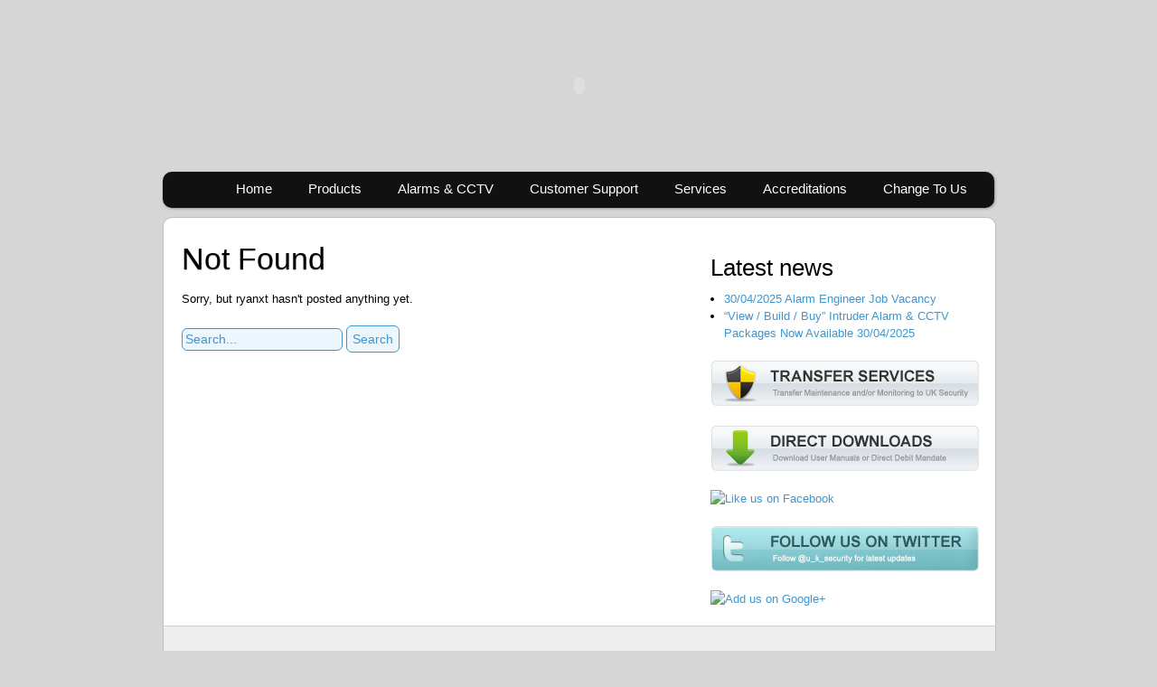

--- FILE ---
content_type: text/html; charset=UTF-8
request_url: http://www.uksecurityltd.com/author/ryanxt/
body_size: 9049
content:
<!DOCTYPE html PUBLIC "-//W3C//DTD XHTML 1.0 Transitional//EN" "http://www.w3.org/TR/xhtml1/DTD/xhtml1-transitional.dtd">
<html xmlns="http://www.w3.org/1999/xhtml" lang="en-US">
<head profile="http://purl.org/uF/hAtom/0.1/ http://purl.org/uF/2008/03/">

    <title>ryanxt, Author at UK Security Ltd</title>

	<!-- Meta Tags -->
	<meta http-equiv="Content-Type" content="text/html; charset=UTF-8" />
	<meta http-equiv="X-UA-Compatible" content="IE=100" />
	
	<!-- Favicon: Browser + iPhone Webclip -->
	<link rel="shortcut icon" href="http://www.uksecurityltd.com/wp-content/themes/dunning-white/library/media/images/favicon.png" />
	<link rel="apple-touch-icon" href="http://www.uksecurityltd.com/wp-content/themes/dunning-white/library/media/images/iphone.png" />

	<!-- Stylesheets -->
	<link rel="stylesheet" href="http://www.uksecurityltd.com/wp-content/themes/dunning-white/style.css" type="text/css" media="screen, projection" />
	<!--[if IE]>
	<link rel="stylesheet" href="http://www.uksecurityltd.com/wp-content/themes/dunning-white/library/media/css/ie.css" type="text/css" media="screen, projection" />
	<![endif]-->
	<link rel="stylesheet" href="http://www.uksecurityltd.com/wp-content/themes/dunning-white/library/media/css/print.css" type="text/css" media="print" />

  <!--[if lte IE 7]>
	<link rel="stylesheet" href="http://www.uksecurityltd.com/wp-content/themes/dunning-white/library/media/css/ie6.css" type="text/css" media="screen, projection" />
    <script type="text/javascript" src="http://www.uksecurityltd.com/wp-content/themes/dunning-white/library/media/js/pngfix.js"></script>
	<script type="text/javascript"> DD_belatedPNG.fix('#logo a, .nivo-directionNav a, img.social-icon, img.transparent');</script>
  <![endif]-->

  	<!-- Links: RSS + Atom Syndication + Pingback etc. -->
	<link rel="alternate" type="application/rss+xml" title="UK Security Ltd RSS Feed" href="http://www.uksecurityltd.com/feed/" />
	<link rel="alternate" type="text/xml" title="RSS .92" href="http://www.uksecurityltd.com/feed/rss/" />
	<link rel="alternate" type="application/atom+xml" title="Atom 0.3" href="http://www.uksecurityltd.com/feed/atom/" />
	<link rel="pingback" href="http://www.uksecurityltd.com/xmlrpc.php" />

	<!-- Javascript -->
	<script src="http://ajax.googleapis.com/ajax/libs/jquery/1.4.2/jquery.min.js" type="text/javascript"></script>
	<script src="http://www.uksecurityltd.com/wp-content/themes/dunning-white/library/media/js/jcaption.min.js" type="text/javascript"></script>

	<!-- Start WOWSlider.com HEAD section -->
	<link rel="stylesheet" type="text/css" href="http://www.uksecurityltd.com/slider/engine1/style.css" />
	<script type="text/javascript" src="http://www.uksecurityltd.com/slider/engine1/jquery.js"></script>
	<!-- End WOWSlider.com HEAD section -->

	<!-- Theme Hook -->
    
	<meta name='robots' content='index, follow, max-image-preview:large, max-snippet:-1, max-video-preview:-1' />

	<!-- This site is optimized with the Yoast SEO plugin v24.1 - https://yoast.com/wordpress/plugins/seo/ -->
	<link rel="canonical" href="http://www.uksecurityltd.com/author/ryanxt/" />
	<script type="application/ld+json" class="yoast-schema-graph">{"@context":"https://schema.org","@graph":[{"@type":"ProfilePage","@id":"http://www.uksecurityltd.com/author/ryanxt/","url":"http://www.uksecurityltd.com/author/ryanxt/","name":"ryanxt, Author at UK Security Ltd","isPartOf":{"@id":"http://www.uksecurityltd.com/#website"},"inLanguage":"en-US","potentialAction":[{"@type":"ReadAction","target":["http://www.uksecurityltd.com/author/ryanxt/"]}]},{"@type":"WebSite","@id":"http://www.uksecurityltd.com/#website","url":"http://www.uksecurityltd.com/","name":"UK Security Ltd","description":"Suppliers and installers of Wireless Burglar Alarm Systems, Intruder Alarms, Home CCTV and more in Glasgow, Scotland.","potentialAction":[{"@type":"SearchAction","target":{"@type":"EntryPoint","urlTemplate":"http://www.uksecurityltd.com/?s={search_term_string}"},"query-input":{"@type":"PropertyValueSpecification","valueRequired":true,"valueName":"search_term_string"}}],"inLanguage":"en-US"},{"@type":"Person","@id":"http://www.uksecurityltd.com/#/schema/person/be06150c29dd5bf50bd684cbef3fdc73","name":"ryanxt","image":{"@type":"ImageObject","inLanguage":"en-US","@id":"http://www.uksecurityltd.com/#/schema/person/image/","url":"http://0.gravatar.com/avatar/3774c85c4567b356167a093b5cd76447?s=96&d=mm&r=g","contentUrl":"http://0.gravatar.com/avatar/3774c85c4567b356167a093b5cd76447?s=96&d=mm&r=g","caption":"ryanxt"},"mainEntityOfPage":{"@id":"http://www.uksecurityltd.com/author/ryanxt/"}}]}</script>
	<!-- / Yoast SEO plugin. -->


<link rel="alternate" type="application/rss+xml" title="UK Security Ltd &raquo; Posts by ryanxt Feed" href="http://www.uksecurityltd.com/author/ryanxt/feed/" />
<script type="text/javascript">
/* <![CDATA[ */
window._wpemojiSettings = {"baseUrl":"https:\/\/s.w.org\/images\/core\/emoji\/15.0.3\/72x72\/","ext":".png","svgUrl":"https:\/\/s.w.org\/images\/core\/emoji\/15.0.3\/svg\/","svgExt":".svg","source":{"concatemoji":"http:\/\/www.uksecurityltd.com\/wp-includes\/js\/wp-emoji-release.min.js?ver=6.5.7"}};
/*! This file is auto-generated */
!function(i,n){var o,s,e;function c(e){try{var t={supportTests:e,timestamp:(new Date).valueOf()};sessionStorage.setItem(o,JSON.stringify(t))}catch(e){}}function p(e,t,n){e.clearRect(0,0,e.canvas.width,e.canvas.height),e.fillText(t,0,0);var t=new Uint32Array(e.getImageData(0,0,e.canvas.width,e.canvas.height).data),r=(e.clearRect(0,0,e.canvas.width,e.canvas.height),e.fillText(n,0,0),new Uint32Array(e.getImageData(0,0,e.canvas.width,e.canvas.height).data));return t.every(function(e,t){return e===r[t]})}function u(e,t,n){switch(t){case"flag":return n(e,"\ud83c\udff3\ufe0f\u200d\u26a7\ufe0f","\ud83c\udff3\ufe0f\u200b\u26a7\ufe0f")?!1:!n(e,"\ud83c\uddfa\ud83c\uddf3","\ud83c\uddfa\u200b\ud83c\uddf3")&&!n(e,"\ud83c\udff4\udb40\udc67\udb40\udc62\udb40\udc65\udb40\udc6e\udb40\udc67\udb40\udc7f","\ud83c\udff4\u200b\udb40\udc67\u200b\udb40\udc62\u200b\udb40\udc65\u200b\udb40\udc6e\u200b\udb40\udc67\u200b\udb40\udc7f");case"emoji":return!n(e,"\ud83d\udc26\u200d\u2b1b","\ud83d\udc26\u200b\u2b1b")}return!1}function f(e,t,n){var r="undefined"!=typeof WorkerGlobalScope&&self instanceof WorkerGlobalScope?new OffscreenCanvas(300,150):i.createElement("canvas"),a=r.getContext("2d",{willReadFrequently:!0}),o=(a.textBaseline="top",a.font="600 32px Arial",{});return e.forEach(function(e){o[e]=t(a,e,n)}),o}function t(e){var t=i.createElement("script");t.src=e,t.defer=!0,i.head.appendChild(t)}"undefined"!=typeof Promise&&(o="wpEmojiSettingsSupports",s=["flag","emoji"],n.supports={everything:!0,everythingExceptFlag:!0},e=new Promise(function(e){i.addEventListener("DOMContentLoaded",e,{once:!0})}),new Promise(function(t){var n=function(){try{var e=JSON.parse(sessionStorage.getItem(o));if("object"==typeof e&&"number"==typeof e.timestamp&&(new Date).valueOf()<e.timestamp+604800&&"object"==typeof e.supportTests)return e.supportTests}catch(e){}return null}();if(!n){if("undefined"!=typeof Worker&&"undefined"!=typeof OffscreenCanvas&&"undefined"!=typeof URL&&URL.createObjectURL&&"undefined"!=typeof Blob)try{var e="postMessage("+f.toString()+"("+[JSON.stringify(s),u.toString(),p.toString()].join(",")+"));",r=new Blob([e],{type:"text/javascript"}),a=new Worker(URL.createObjectURL(r),{name:"wpTestEmojiSupports"});return void(a.onmessage=function(e){c(n=e.data),a.terminate(),t(n)})}catch(e){}c(n=f(s,u,p))}t(n)}).then(function(e){for(var t in e)n.supports[t]=e[t],n.supports.everything=n.supports.everything&&n.supports[t],"flag"!==t&&(n.supports.everythingExceptFlag=n.supports.everythingExceptFlag&&n.supports[t]);n.supports.everythingExceptFlag=n.supports.everythingExceptFlag&&!n.supports.flag,n.DOMReady=!1,n.readyCallback=function(){n.DOMReady=!0}}).then(function(){return e}).then(function(){var e;n.supports.everything||(n.readyCallback(),(e=n.source||{}).concatemoji?t(e.concatemoji):e.wpemoji&&e.twemoji&&(t(e.twemoji),t(e.wpemoji)))}))}((window,document),window._wpemojiSettings);
/* ]]> */
</script>
<style id='wp-emoji-styles-inline-css' type='text/css'>

	img.wp-smiley, img.emoji {
		display: inline !important;
		border: none !important;
		box-shadow: none !important;
		height: 1em !important;
		width: 1em !important;
		margin: 0 0.07em !important;
		vertical-align: -0.1em !important;
		background: none !important;
		padding: 0 !important;
	}
</style>
<link rel='stylesheet' id='wp-block-library-css' href='http://www.uksecurityltd.com/wp-includes/css/dist/block-library/style.min.css?ver=6.5.7' type='text/css' media='all' />
<style id='classic-theme-styles-inline-css' type='text/css'>
/*! This file is auto-generated */
.wp-block-button__link{color:#fff;background-color:#32373c;border-radius:9999px;box-shadow:none;text-decoration:none;padding:calc(.667em + 2px) calc(1.333em + 2px);font-size:1.125em}.wp-block-file__button{background:#32373c;color:#fff;text-decoration:none}
</style>
<style id='global-styles-inline-css' type='text/css'>
body{--wp--preset--color--black: #000000;--wp--preset--color--cyan-bluish-gray: #abb8c3;--wp--preset--color--white: #ffffff;--wp--preset--color--pale-pink: #f78da7;--wp--preset--color--vivid-red: #cf2e2e;--wp--preset--color--luminous-vivid-orange: #ff6900;--wp--preset--color--luminous-vivid-amber: #fcb900;--wp--preset--color--light-green-cyan: #7bdcb5;--wp--preset--color--vivid-green-cyan: #00d084;--wp--preset--color--pale-cyan-blue: #8ed1fc;--wp--preset--color--vivid-cyan-blue: #0693e3;--wp--preset--color--vivid-purple: #9b51e0;--wp--preset--gradient--vivid-cyan-blue-to-vivid-purple: linear-gradient(135deg,rgba(6,147,227,1) 0%,rgb(155,81,224) 100%);--wp--preset--gradient--light-green-cyan-to-vivid-green-cyan: linear-gradient(135deg,rgb(122,220,180) 0%,rgb(0,208,130) 100%);--wp--preset--gradient--luminous-vivid-amber-to-luminous-vivid-orange: linear-gradient(135deg,rgba(252,185,0,1) 0%,rgba(255,105,0,1) 100%);--wp--preset--gradient--luminous-vivid-orange-to-vivid-red: linear-gradient(135deg,rgba(255,105,0,1) 0%,rgb(207,46,46) 100%);--wp--preset--gradient--very-light-gray-to-cyan-bluish-gray: linear-gradient(135deg,rgb(238,238,238) 0%,rgb(169,184,195) 100%);--wp--preset--gradient--cool-to-warm-spectrum: linear-gradient(135deg,rgb(74,234,220) 0%,rgb(151,120,209) 20%,rgb(207,42,186) 40%,rgb(238,44,130) 60%,rgb(251,105,98) 80%,rgb(254,248,76) 100%);--wp--preset--gradient--blush-light-purple: linear-gradient(135deg,rgb(255,206,236) 0%,rgb(152,150,240) 100%);--wp--preset--gradient--blush-bordeaux: linear-gradient(135deg,rgb(254,205,165) 0%,rgb(254,45,45) 50%,rgb(107,0,62) 100%);--wp--preset--gradient--luminous-dusk: linear-gradient(135deg,rgb(255,203,112) 0%,rgb(199,81,192) 50%,rgb(65,88,208) 100%);--wp--preset--gradient--pale-ocean: linear-gradient(135deg,rgb(255,245,203) 0%,rgb(182,227,212) 50%,rgb(51,167,181) 100%);--wp--preset--gradient--electric-grass: linear-gradient(135deg,rgb(202,248,128) 0%,rgb(113,206,126) 100%);--wp--preset--gradient--midnight: linear-gradient(135deg,rgb(2,3,129) 0%,rgb(40,116,252) 100%);--wp--preset--font-size--small: 13px;--wp--preset--font-size--medium: 20px;--wp--preset--font-size--large: 36px;--wp--preset--font-size--x-large: 42px;--wp--preset--spacing--20: 0.44rem;--wp--preset--spacing--30: 0.67rem;--wp--preset--spacing--40: 1rem;--wp--preset--spacing--50: 1.5rem;--wp--preset--spacing--60: 2.25rem;--wp--preset--spacing--70: 3.38rem;--wp--preset--spacing--80: 5.06rem;--wp--preset--shadow--natural: 6px 6px 9px rgba(0, 0, 0, 0.2);--wp--preset--shadow--deep: 12px 12px 50px rgba(0, 0, 0, 0.4);--wp--preset--shadow--sharp: 6px 6px 0px rgba(0, 0, 0, 0.2);--wp--preset--shadow--outlined: 6px 6px 0px -3px rgba(255, 255, 255, 1), 6px 6px rgba(0, 0, 0, 1);--wp--preset--shadow--crisp: 6px 6px 0px rgba(0, 0, 0, 1);}:where(.is-layout-flex){gap: 0.5em;}:where(.is-layout-grid){gap: 0.5em;}body .is-layout-flex{display: flex;}body .is-layout-flex{flex-wrap: wrap;align-items: center;}body .is-layout-flex > *{margin: 0;}body .is-layout-grid{display: grid;}body .is-layout-grid > *{margin: 0;}:where(.wp-block-columns.is-layout-flex){gap: 2em;}:where(.wp-block-columns.is-layout-grid){gap: 2em;}:where(.wp-block-post-template.is-layout-flex){gap: 1.25em;}:where(.wp-block-post-template.is-layout-grid){gap: 1.25em;}.has-black-color{color: var(--wp--preset--color--black) !important;}.has-cyan-bluish-gray-color{color: var(--wp--preset--color--cyan-bluish-gray) !important;}.has-white-color{color: var(--wp--preset--color--white) !important;}.has-pale-pink-color{color: var(--wp--preset--color--pale-pink) !important;}.has-vivid-red-color{color: var(--wp--preset--color--vivid-red) !important;}.has-luminous-vivid-orange-color{color: var(--wp--preset--color--luminous-vivid-orange) !important;}.has-luminous-vivid-amber-color{color: var(--wp--preset--color--luminous-vivid-amber) !important;}.has-light-green-cyan-color{color: var(--wp--preset--color--light-green-cyan) !important;}.has-vivid-green-cyan-color{color: var(--wp--preset--color--vivid-green-cyan) !important;}.has-pale-cyan-blue-color{color: var(--wp--preset--color--pale-cyan-blue) !important;}.has-vivid-cyan-blue-color{color: var(--wp--preset--color--vivid-cyan-blue) !important;}.has-vivid-purple-color{color: var(--wp--preset--color--vivid-purple) !important;}.has-black-background-color{background-color: var(--wp--preset--color--black) !important;}.has-cyan-bluish-gray-background-color{background-color: var(--wp--preset--color--cyan-bluish-gray) !important;}.has-white-background-color{background-color: var(--wp--preset--color--white) !important;}.has-pale-pink-background-color{background-color: var(--wp--preset--color--pale-pink) !important;}.has-vivid-red-background-color{background-color: var(--wp--preset--color--vivid-red) !important;}.has-luminous-vivid-orange-background-color{background-color: var(--wp--preset--color--luminous-vivid-orange) !important;}.has-luminous-vivid-amber-background-color{background-color: var(--wp--preset--color--luminous-vivid-amber) !important;}.has-light-green-cyan-background-color{background-color: var(--wp--preset--color--light-green-cyan) !important;}.has-vivid-green-cyan-background-color{background-color: var(--wp--preset--color--vivid-green-cyan) !important;}.has-pale-cyan-blue-background-color{background-color: var(--wp--preset--color--pale-cyan-blue) !important;}.has-vivid-cyan-blue-background-color{background-color: var(--wp--preset--color--vivid-cyan-blue) !important;}.has-vivid-purple-background-color{background-color: var(--wp--preset--color--vivid-purple) !important;}.has-black-border-color{border-color: var(--wp--preset--color--black) !important;}.has-cyan-bluish-gray-border-color{border-color: var(--wp--preset--color--cyan-bluish-gray) !important;}.has-white-border-color{border-color: var(--wp--preset--color--white) !important;}.has-pale-pink-border-color{border-color: var(--wp--preset--color--pale-pink) !important;}.has-vivid-red-border-color{border-color: var(--wp--preset--color--vivid-red) !important;}.has-luminous-vivid-orange-border-color{border-color: var(--wp--preset--color--luminous-vivid-orange) !important;}.has-luminous-vivid-amber-border-color{border-color: var(--wp--preset--color--luminous-vivid-amber) !important;}.has-light-green-cyan-border-color{border-color: var(--wp--preset--color--light-green-cyan) !important;}.has-vivid-green-cyan-border-color{border-color: var(--wp--preset--color--vivid-green-cyan) !important;}.has-pale-cyan-blue-border-color{border-color: var(--wp--preset--color--pale-cyan-blue) !important;}.has-vivid-cyan-blue-border-color{border-color: var(--wp--preset--color--vivid-cyan-blue) !important;}.has-vivid-purple-border-color{border-color: var(--wp--preset--color--vivid-purple) !important;}.has-vivid-cyan-blue-to-vivid-purple-gradient-background{background: var(--wp--preset--gradient--vivid-cyan-blue-to-vivid-purple) !important;}.has-light-green-cyan-to-vivid-green-cyan-gradient-background{background: var(--wp--preset--gradient--light-green-cyan-to-vivid-green-cyan) !important;}.has-luminous-vivid-amber-to-luminous-vivid-orange-gradient-background{background: var(--wp--preset--gradient--luminous-vivid-amber-to-luminous-vivid-orange) !important;}.has-luminous-vivid-orange-to-vivid-red-gradient-background{background: var(--wp--preset--gradient--luminous-vivid-orange-to-vivid-red) !important;}.has-very-light-gray-to-cyan-bluish-gray-gradient-background{background: var(--wp--preset--gradient--very-light-gray-to-cyan-bluish-gray) !important;}.has-cool-to-warm-spectrum-gradient-background{background: var(--wp--preset--gradient--cool-to-warm-spectrum) !important;}.has-blush-light-purple-gradient-background{background: var(--wp--preset--gradient--blush-light-purple) !important;}.has-blush-bordeaux-gradient-background{background: var(--wp--preset--gradient--blush-bordeaux) !important;}.has-luminous-dusk-gradient-background{background: var(--wp--preset--gradient--luminous-dusk) !important;}.has-pale-ocean-gradient-background{background: var(--wp--preset--gradient--pale-ocean) !important;}.has-electric-grass-gradient-background{background: var(--wp--preset--gradient--electric-grass) !important;}.has-midnight-gradient-background{background: var(--wp--preset--gradient--midnight) !important;}.has-small-font-size{font-size: var(--wp--preset--font-size--small) !important;}.has-medium-font-size{font-size: var(--wp--preset--font-size--medium) !important;}.has-large-font-size{font-size: var(--wp--preset--font-size--large) !important;}.has-x-large-font-size{font-size: var(--wp--preset--font-size--x-large) !important;}
.wp-block-navigation a:where(:not(.wp-element-button)){color: inherit;}
:where(.wp-block-post-template.is-layout-flex){gap: 1.25em;}:where(.wp-block-post-template.is-layout-grid){gap: 1.25em;}
:where(.wp-block-columns.is-layout-flex){gap: 2em;}:where(.wp-block-columns.is-layout-grid){gap: 2em;}
.wp-block-pullquote{font-size: 1.5em;line-height: 1.6;}
</style>
<script type="text/javascript" src="http://www.uksecurityltd.com/wp-includes/js/jquery/jquery.min.js?ver=3.7.1" id="jquery-core-js"></script>
<script type="text/javascript" src="http://www.uksecurityltd.com/wp-includes/js/jquery/jquery-migrate.min.js?ver=3.4.1" id="jquery-migrate-js"></script>
<link rel="https://api.w.org/" href="http://www.uksecurityltd.com/wp-json/" /><link rel="alternate" type="application/json" href="http://www.uksecurityltd.com/wp-json/wp/v2/users/7" /><link rel="EditURI" type="application/rsd+xml" title="RSD" href="http://www.uksecurityltd.com/xmlrpc.php?rsd" />

<script>
  (function(i,s,o,g,r,a,m){i['GoogleAnalyticsObject']=r;i[r]=i[r]||function(){
  (i[r].q=i[r].q||[]).push(arguments)},i[r].l=1*new Date();a=s.createElement(o),
  m=s.getElementsByTagName(o)[0];a.async=1;a.src=g;m.parentNode.insertBefore(a,m)
  })(window,document,'script','//www.google-analytics.com/analytics.js','ga');

  ga('create', 'UA-7028881-36', 'auto');
  ga('send', 'pageview');

</script>	

<script type="text/javascript">
$(document).ready(function(){
	$('img.case-study-image').jcaption({
		copyStyle: true,
		animate: true,
		show: {height: "show"},
		hide: {height: "hide"}
	});
	$('img.attachment-thumbnail').jcaption({
		copyStyle: true,
		animate: true,
		show: {height: "show"},
		hide: {height: "hide"}
	});
});
</script>

<!--END head-->
</head>

<!--BEGIN body-->
<body class="archive y2026 m01 d19 h07 author author-ryanxt mac chrome ch131">
	
	<!--BEGIN .container-->
	<div class="container">

		<div id="logo"><a href="http://www.uksecurityltd.com">UK Security Ltd</a></div>

<div id="flashbanner">

	<object classid="clsid:d27cdb6e-ae6d-11cf-96b8-444553540000" codebase="http://download.macromedia.com/pub/shockwave/cabs/flash/swflash.cab#version=8,0,0,0" width="922" height="170" id="animatedBanner" align="middle">
	<param name="allowScriptAccess" value="sameDomain" />
	<param name="allowFullScreen" value="false" />
	<param name="movie" value="http://www.uksecurityltd.com/wp-content/themes/dunning-white/library/media/animatedBanner.swf" /><param name="quality" value="high" /><param name="bgcolor" value="#d6d6d6" />	<embed src="http://www.uksecurityltd.com/wp-content/themes/dunning-white/library/media/animatedBanner.swf" quality="high" bgcolor="#d6d6d6" width="922" height="170" name="animatedBanner" align="middle" allowScriptAccess="sameDomain" allowFullScreen="false" type="application/x-shockwave-flash" pluginspage="http://www.adobe.com/go/getflashplayer" />
	</object>

</div>


		<!--BEGIN .header-->
		<div class="header">
                <div class="menu"><ul id="menu-main-navigation" class="nav"><li id="menu-item-13" class="menu-item menu-item-type-custom menu-item-object-custom menu-item-13"><a href="/">Home</a></li>
<li id="menu-item-16" class="menu-item menu-item-type-post_type menu-item-object-page menu-item-has-children menu-item-16"><a href="http://www.uksecurityltd.com/products/">Products</a>
<ul class="sub-menu">
	<li id="menu-item-1040" class="menu-item menu-item-type-post_type menu-item-object-page menu-item-1040"><a href="http://www.uksecurityltd.com/products/">Products</a></li>
	<li id="menu-item-142" class="menu-item menu-item-type-post_type menu-item-object-page menu-item-142"><a href="http://www.uksecurityltd.com/products/intruder-alarms/">Intruder Alarms</a></li>
	<li id="menu-item-140" class="menu-item menu-item-type-post_type menu-item-object-page menu-item-140"><a href="http://www.uksecurityltd.com/products/fire-detection/">Fire Detection</a></li>
	<li id="menu-item-141" class="menu-item menu-item-type-post_type menu-item-object-page menu-item-141"><a href="http://www.uksecurityltd.com/products/cctv-systems/">CCTV Systems</a></li>
	<li id="menu-item-139" class="menu-item menu-item-type-post_type menu-item-object-page menu-item-139"><a href="http://www.uksecurityltd.com/products/access-control-systems/">Access Control</a></li>
</ul>
</li>
<li id="menu-item-15" class="menu-item menu-item-type-post_type menu-item-object-page menu-item-has-children menu-item-15"><a href="http://www.uksecurityltd.com/packages/">Alarms &#038; CCTV</a>
<ul class="sub-menu">
	<li id="menu-item-2838" class="menu-item menu-item-type-post_type menu-item-object-page menu-item-2838"><a href="http://www.uksecurityltd.com/orisec-system/">Smart Phone App Wireless Alarm</a></li>
	<li id="menu-item-2271" class="menu-item menu-item-type-post_type menu-item-object-page menu-item-2271"><a href="http://www.uksecurityltd.com/police-response-alarm/">Police Response Alarm</a></li>
	<li id="menu-item-738" class="menu-item menu-item-type-post_type menu-item-object-page menu-item-738"><a href="http://www.uksecurityltd.com/alarm-upgrades-extras/">Alarm Upgrades / Extras</a></li>
	<li id="menu-item-2010" class="menu-item menu-item-type-post_type menu-item-object-page menu-item-2010"><a href="http://www.uksecurityltd.com/cctv-packages-2/">Full HD 1080 CCTV Prices</a></li>
</ul>
</li>
<li id="menu-item-14" class="menu-item menu-item-type-post_type menu-item-object-page menu-item-has-children menu-item-14"><a href="http://www.uksecurityltd.com/contact/">Customer Support</a>
<ul class="sub-menu">
	<li id="menu-item-173" class="menu-item menu-item-type-post_type menu-item-object-page menu-item-173"><a href="http://www.uksecurityltd.com/book-your-maintenance-service-visit/">Book your Maintenance</a></li>
	<li id="menu-item-1174" class="menu-item menu-item-type-post_type menu-item-object-page menu-item-1174"><a href="http://www.uksecurityltd.com/bill-payment/">Pay your Bill</a></li>
	<li id="menu-item-174" class="menu-item menu-item-type-post_type menu-item-object-page menu-item-174"><a href="http://www.uksecurityltd.com/monitored-alarm-change/">Monitoring Details Change</a></li>
	<li id="menu-item-172" class="menu-item menu-item-type-post_type menu-item-object-page menu-item-172"><a href="http://www.uksecurityltd.com/guideguidance/">Help/Guidance</a></li>
	<li id="menu-item-177" class="menu-item menu-item-type-post_type menu-item-object-page menu-item-177"><a href="http://www.uksecurityltd.com/downloads/">Downloads</a></li>
	<li id="menu-item-1043" class="menu-item menu-item-type-post_type menu-item-object-page menu-item-1043"><a href="http://www.uksecurityltd.com/contact/">Customer Support</a></li>
	<li id="menu-item-940" class="menu-item menu-item-type-post_type menu-item-object-page menu-item-940"><a href="http://www.uksecurityltd.com/contact-us/">Contact Us</a></li>
</ul>
</li>
<li id="menu-item-17" class="menu-item menu-item-type-post_type menu-item-object-page menu-item-has-children menu-item-17"><a href="http://www.uksecurityltd.com/services/">Services</a>
<ul class="sub-menu">
	<li id="menu-item-1042" class="menu-item menu-item-type-post_type menu-item-object-page menu-item-1042"><a href="http://www.uksecurityltd.com/services/">Services</a></li>
	<li id="menu-item-453" class="menu-item menu-item-type-post_type menu-item-object-page menu-item-453"><a href="http://www.uksecurityltd.com/mantenance-cover/">Repairs/Maintenance Cover</a></li>
	<li id="menu-item-441" class="menu-item menu-item-type-post_type menu-item-object-page menu-item-441"><a href="http://www.uksecurityltd.com/24hr-nacoss-monitoring/">NSI Monitoring Station</a></li>
	<li id="menu-item-450" class="menu-item menu-item-type-post_type menu-item-object-page menu-item-450"><a href="http://www.uksecurityltd.com/dualcomredcare/">Dualcom/Redcare</a></li>
	<li id="menu-item-442" class="menu-item menu-item-type-post_type menu-item-object-page menu-item-442"><a href="http://www.uksecurityltd.com/police-response/">Police Response</a></li>
	<li id="menu-item-443" class="menu-item menu-item-type-post_type menu-item-object-page menu-item-443"><a href="http://www.uksecurityltd.com/fire-brigade-response/">Fire Brigade Response</a></li>
</ul>
</li>
<li id="menu-item-33" class="menu-item menu-item-type-post_type menu-item-object-page menu-item-has-children menu-item-33"><a href="http://www.uksecurityltd.com/accreditations/">Accreditations</a>
<ul class="sub-menu">
	<li id="menu-item-1074" class="menu-item menu-item-type-post_type menu-item-object-page menu-item-1074"><a href="http://www.uksecurityltd.com/accreditations/">Accreditations</a></li>
	<li id="menu-item-34" class="menu-item menu-item-type-post_type menu-item-object-page menu-item-34"><a href="http://www.uksecurityltd.com/accreditations/testimonials/">Testimonials</a></li>
</ul>
</li>
<li id="menu-item-176" class="menu-item menu-item-type-post_type menu-item-object-page menu-item-176"><a href="http://www.uksecurityltd.com/transfer-of-services/">Change To Us</a></li>
</ul></div>
        <div class="clear"></div>

		<!--END .header-->
		</div>
		        
		<!--BEGIN #content-->
		<div id="content">
					<!--BEGIN #primary .hfeed-->
			<div id="primary" class="hfeed">
            
				<!--BEGIN #post-0-->
				<div id="post-0" class=" p  first- author-ryanxt untagged y1970 m01 d01 h01 alt">
					<h2 class="entry-title">Not Found</h2>

					<!--BEGIN .entry-content-->
					<div class="entry-content">
						<p>Sorry, but ryanxt hasn't posted anything yet.</p>
						<!--BEGIN #searchform-->
<form class="searchform" method="get" action="http://www.uksecurityltd.com">
	<input class="search" name="s" type="text" value="Search..." tabindex="1" />
    <button class="search-btn" type="submit" tabindex="2">Search</button>
<!--END #searchform-->
</form>					<!--END .entry-content-->
					</div>
				<!--END #post-0-->
				</div>

						<!--END #primary .hfeed-->
			</div>

        <!--BEGIN #secondary .aside-->
        <div id="secondary" class="aside">
			
		<div id="recent-posts-3" class="widget widget_recent_entries">
		<h3 class="widget-title">Latest news</h3>
		<ul>
											<li>
					<a href="http://www.uksecurityltd.com/311013-alarm-engineer-job-vacancy/">30/04/2025 Alarm Engineer Job Vacancy</a>
									</li>
											<li>
					<a href="http://www.uksecurityltd.com/new-website-view-build-buy-intruder-alarm-cctv-packages-now-available-06022012/">&#8220;View / Build / Buy&#8221; Intruder Alarm &#038; CCTV Packages Now Available 30/04/2025</a>
									</li>
					</ul>

		</div><div id="text-3" class="widget widget_text">			<div class="textwidget"><a href="http://www.uksecurityltd.com/transfer-of-services/"><img src="/wp-content/uploads/2011/05/transfer-services.png" alt="Free Transfer services" title="Free Transfer" /></a></div>
		</div><div id="text-4" class="widget widget_text">			<div class="textwidget"><a href="/downloads/"><img src="/wp-content/uploads/2011/05/downloads.png" alt="Direct downloads" title="Direct downloads" /></a></div>
		</div><div id="text-9" class="widget widget_text">			<div class="textwidget"><a href="https://www.facebook.com/pages/UK-Security-Systems-Ltd/161299240601981"><img src="/wp-content/uploads/2011/05/facebook-button.png" alt="Like us on Facebook" title="Like us on Facebook"  /></a></div>
		</div><div id="text-10" class="widget widget_text">			<div class="textwidget"><a href="http://twitter.com/u_k_security"><img src="/wp-content/uploads/2011/05/twitter-button.png" alt="Follow us on Twitter" title="Follow us on Twitter" /></a></div>
		</div><div id="text-11" class="widget widget_text">			<div class="textwidget"><a href="https://plus.google.com/u/0/b/104454149237121118538/104454149237121118538/posts"><img src="/wp-content/uploads/2011/05/google+.png" alt="Add us on Google+" title="Add us on Google+"  /></a></div>
		</div>		<!--END #secondary .aside-->
		</div>		<!--END #content-->
		</div>
			

		<div id="footer-widgets">
			<div class="footer-sidebar">			<div class="textwidget"><a href="/downloads/"><img src="/wp-content/uploads/2011/05/footer-downloads.jpg" alt="Direct downloads" title="Direct downloads" /></a></div>
		</div>			<div class="footer-sidebar">			<div class="textwidget"><a href="/transfer-of-services/"><img src="/wp-content/uploads/2011/05/footer-transfer.jpg" alt="Transfer of services" title="Transfer of services" /></a></div>
		</div>			<div class="footer-sidebar">			<div class="textwidget"><a href="/careers/"><img src="/wp-content/uploads/2011/05/footer-careers.jpg" alt="Careers" title="Careers" /></a></div>
		</div>	
			<div class="clear"></div>
		</div>

		<div class="clear"></div>	

		<!--BEGIN .footer-->
		<div class="footer">

			<div class="footer-text">
			<ul id="footer-nav">
			<div class="menu-main-navigation-container"><ul id="menu-main-navigation-1" class=""><li class="menu-item menu-item-type-custom menu-item-object-custom menu-item-13"><a href="/">Home</a></li>
<li class="menu-item menu-item-type-post_type menu-item-object-page menu-item-16"><a href="http://www.uksecurityltd.com/products/">Products</a></li>
<li class="menu-item menu-item-type-post_type menu-item-object-page menu-item-15"><a href="http://www.uksecurityltd.com/packages/">Alarms &#038; CCTV</a></li>
<li class="menu-item menu-item-type-post_type menu-item-object-page menu-item-14"><a href="http://www.uksecurityltd.com/contact/">Customer Support</a></li>
<li class="menu-item menu-item-type-post_type menu-item-object-page menu-item-17"><a href="http://www.uksecurityltd.com/services/">Services</a></li>
<li class="menu-item menu-item-type-post_type menu-item-object-page menu-item-33"><a href="http://www.uksecurityltd.com/accreditations/">Accreditations</a></li>
<li class="menu-item menu-item-type-post_type menu-item-object-page menu-item-176"><a href="http://www.uksecurityltd.com/transfer-of-services/">Change To Us</a></li>
</ul></div>			</ul>

			<p id="copyright">&copy; <a href="http://www.uksecurityltd.com">UK Security Ltd</a><br />
			Head Ofice: 51 Gavinton Street, Glasgow, Scotland G44 3HT. Tel: 0141 633 2262 - 0131 224 0321 - 01786290060  
			</p>

			<h3>Wireless Burglar Alarm Systems, CCTV Systems, Glasgow, Edinburgh, Scotland.</h3>
			
			<!-- Theme Hook -->
						</div>
		<!--END .footer-->
		</div>
	<!--END .container-->
	</div> 

<script type="text/javascript">

  var _gaq = _gaq || [];
  _gaq.push(['_setAccount', 'UA-6377954-18']);
  _gaq.push(['_trackPageview']);

  (function() {
    var ga = document.createElement('script'); ga.type = 'text/javascript'; ga.async = true;
    ga.src = ('https:' == document.location.protocol ? 'https://ssl' : 'http://www') + '.google-analytics.com/ga.js';
    var s = document.getElementsByTagName('script')[0]; s.parentNode.insertBefore(ga, s);
  })();

</script>

<!-- Google Code for Remarketing Tag -->
<!--------------------------------------------------
Remarketing tags may not be associated with personally identifiable information or placed on pages related to sensitive categories. See more information and instructions on how to setup the tag on: http://google.com/ads/remarketingsetup
--------------------------------------------------->
<script type="text/javascript">
/* <![CDATA[ */
var google_conversion_id = 996314645;
var google_custom_params = window.google_tag_params;
var google_remarketing_only = true;
/* ]]> */
</script>
<script type="text/javascript" src="//www.googleadservices.com/pagead/conversion.js">
</script>
<noscript>
<div style="display:inline;">
<img height="1" width="1" style="border-style:none;" alt="" src="//googleads.g.doubleclick.net/pagead/viewthroughconversion/996314645/?value=0&amp;guid=ON&amp;script=0"/>
</div>
</noscript>


<!--END body-->
</body>
<!--END html(kthxbye)-->
</html>

--- FILE ---
content_type: text/css
request_url: https://www.uksecurityltd.com/wp-content/themes/dunning-white/style.css
body_size: -69
content:
/*
Theme Name:		Creating Sparks white
Theme URI: 		http://www.creatingsparks.com/
Version: 		0.1
Description: 	A theme for Dunning based on WP Framework.
Author: 		Dunning
Author URI:		http://www.creatingsparks.com
Tags:			one-column, two-columns, three-columns, fixed-width, sticky-post, threaded-comments, microformats

*/

/* Reset Browser Defaults */
@import url( 'library/media/css/reset.css' );

/* Apply base theme styles and colors */
@import url( 'library/media/css/base.css' );

/* Basic 2 Column Layout */
@import url( 'library/media/layouts/2col-r.css' );

/* Stylistic CSS Styles */
@import url( 'library/media/css/screen.css' );

.footer{background-image: url("http://www.uksecurityltd.com/wp-content/uploads/2022/10/footer-badges1.jpg") !important; }

/* These empty css selectors are temporarily here for compatiability with the WordPress theme repository checklist. */
.aligncenter {} .alignleft {} .alignright {} .wp-caption {} .wp-caption-text {}

--- FILE ---
content_type: text/css
request_url: https://www.uksecurityltd.com/wp-content/themes/dunning-white/library/media/css/base.css
body_size: 1858
content:
/**
 * Base - Sets vertical rhythm and basic overall typographic face-lift
 * 
 * @package WPFramework
 * @subpackage Media
 * @beta
 */

/* Document Body */
body, input, textarea { font: 13px/1.5 Georgia, "Times New Roman", Times, serif; }

/* Font Styles */
.serif { font-family: Georgia, "Times New Roman", Times, serif; }
.sans-serif { font-family: "lucida sans", Verdana, Arial, Helvetica, sans-serif; }

/* Vertical Rhythm  */
.entry-meta { margin-bottom: 10px; }
p, pre, ul, ol, dl, dd, blockquote, address, table, fieldset, form, .gallery-row, .comment-list ul, .comment-list ol { margin-bottom: 20px; }
.hentry, .widget, .comment, .navigation-links { margin-bottom: 20px; }

/* Logo */
#logo, #logo a { font-size: 28px; line-height: 30px; color: #000; font-weight: bold; }
#logo a:hover { color: #2361a1; text-decoration: none; }
#tagline { color: #333; }

/* Menu */
.nav { float: left; line-height: 1; background-color: #fff; width: 100%; }
.nav, .nav * { list-style: none; margin-left: 0; }
.nav li { float: left; padding: 0; position: relative; }
.nav ul li { width: 100%; }

.nav a { display: block; position: relative; padding: 8px 10px; }

/* Hides items under top menu */
.nav ul { position: absolute; top: -9999em; width: 20em; /* left offset of submenus need to match (see below) */ }

/* Shows submenus */
.nav li:hover ul,
.nav li.nav-hover ul { left: -1px; top: 29px; /* match top ul list item height */ z-index: 99; }

/* Hides all sub items (4 levels deep) */
.nav li:hover li ul,
.nav li.nav-hover li ul,
.nav li li:hover li ul,
.nav li li.nav-hover li ul,
.nav li li li:hover li ul,
.nav li li li.nav-hover li ul { top: -999em; }

/* On :hover, displays all sub items (4 levels deep) */
.nav li li:hover ul,
.nav li li.nav-hover ul,
.nav li li li:hover ul,
.nav li li li.nav-hover ul,
.nav li li li li:hover ul,
.nav li li li li.nav-hover ul { left: 20em; /* match .nav ul width */ top: -1px; }

/* Default Skin 
.nav { border: 1px solid; border-color: #aaa #ddd #ddd #aaa; }
.nav ul { border: 1px solid #ddd; border-bottom: none; }
.nav ul li a { border-bottom: 1px solid #ddd; }
.nav li:hover ul,
.nav li.nav-hover ul { background: #fff; }

.nav a { color: #666; border-right: 1px solid #ccc; }
.nav a:hover { text-decoration: none; background: #fafafa; }
.nav ul a { border-right: none; }
.nav li:hover, .nav li.nav-hover,
.nav a:focus { background: #fafafa; }
*/

/* Menu bugfix */
.ie7 .nav:hover { visibility: inherit; /* fixes IE7 'sticky bug' */ }

/* Links */
a { color: #2361a1; text-decoration: none; }
a:hover { text-decoration: underline; }
.entry-content a:link, .entry-content a:active, .entry-content a:visited { color: #2361a1; text-decoration: underline; }
.entry-content a:hover { text-decoration: none; }

/* Headings */
h1, h2, h3, h4, h5, h6 { font-weight: normal; clear: both; }
h1 { font-size: 24px; line-height: 28px; padding: 5px 0px; }
h2 { font-size: 20px; line-height: 22px; padding: 5px 0px; }
h3 { font-size: 16px; line-height: 20px; padding: 5px 0px; }
h4 { font-size: 14px; line-height: 18px; padding: 5px 0px; }
h5 { font-size: 12px; line-height: 18px; padding: 5px 0px; }
h6 { font-size: 10px; line-height: 16px; }

/* Content */
.page-title { font-size: 14px; font-weight: bold; }
.page-title span { font-style: italic; font-weight: normal; }
.entry-title, .entry-title a { color: #000; font-size: 24px; line-height: 28px; }
.entry-title a:hover { color: #2361a1; text-decoration: none; }

/* Text Elements */
address { font-style: italic; }
abbr[title], acronym[title], dfn[title] { cursor: help; border-bottom: 1px dotted #666; }

blockquote { color: #666; font-style: italic; border-left: 1px solid #ddd; margin-left: 15px; padding-left: 10px; }

strong { font-weight: bold; }
em, dfn, cite { font-style: italic; }
dfn { font-weight: bold; }

sup { bottom: 1ex; }
sub { top: .5ex; }
small { font-size: 12px; }

del { text-decoration: line-through; }
ins { text-decoration: underline; }

code, pre {  line-height: 15px; }
var, kbd, samp, code, pre { font: 12px/1.4 Consolas, "Andale Mono", Courier, "Courier New", monospace; background: #fafafa; }
kbd { font-weight: bold; }
samp, var { font-style: italic; }
pre { white-space: pre; overflow: auto; padding: 10px; border: 1px solid #ddd; clear: both; }
code { padding: 0px 3px; }

/* Lists: (ul, ol, dl) */
ul, ol, dl { margin-left: 15px; }
.nav { margin-left: 0px; }
.entry-content ul, .entry-content ol, #search-query { margin-left: 25px; }

li ul, li ol { margin-bottom: 0; }
ul ul, ol ol, ul ol, ol ul { margin-bottom: 0; }

ol { list-style-type: decimal; }

ul { list-style-type: disc; }
ul ul { list-style-type: circle; }
ul ul ul { list-style-type: square; }

dt { font-weight: bold; }

.fat li { margin-bottom: 10px; }

/* Tables */
table { border: 1px solid #ccc; border-width: 1px; line-height: 18px; margin: 0 0 22px 0; text-align: left; padding: 0 5px; }
table .even { background: #ddd; }
caption { text-align: left; }
tr { border-bottom: 1px solid #ccc; }
th, td { padding: 5px 3px; }

/* Forms */
input, textarea, button { background: #fafafa; border-color: #aaa #ddd #ddd #aaa; border-style: solid; border-width: 1px; color: #444; font-size: 14px; }
input, textarea, button { font-family: Cambria, Georgia, "Times New Roman", Times, serif; padding: 3px; }
button { font: 12px; padding: 2px 10px; cursor: pointer; }
input:focus, textarea:focus, button:hover { background: #fff; border-color: #777 #ccc #ccc #777; }

/* bugfix */
.safari input { padding: 0px 3px; }
.chrome input { padding: 1px 3px; }

/* Comments */
.comment-list, .comment-list .children { list-style: none; }
.comment-list { margin-left: 10px; }
.comment { margin-bottom: 40px; }
.comment-list .children { margin-top: 40px; }
.comment-meta { margin-bottom: 10px; }
.commenter { font-size: 16px; }
.avatar { float: right; margin: 0px 0px 10px 20px; border: 1px #ddd solid; padding: 1px; }

/* Comment Reply */
#comment-form .form-section input { margin-right: 10px; }
.form-section { margin-bottom: 10px; }
.form-section label { cursor: pointer; }
#commenter-details input { margin-right: 10px; }
#allowed-tags { font: 11px Verdana, Arial, Helvetica, sans-serif; padding: 5px 10px; background: #fff; border: 1px #ddd dotted; border-top: none; width: 573px; }

/* Images */
img.alignleft { float: left; margin-right: 20px; margin-top: 5px; }
img.alignright { display: block; float: right; margin-left: 20px; margin-top: 5px; }
img.aligncenter { margin-left: auto; margin-right: auto; display: block; clear: both; margin-top: 5px; }

.wp-caption { text-align: center; }
.wp-caption img { margin: 0; padding: 0; border: 0 none; }
.wp-caption .wp-caption-text { margin: 0; padding: 5px; }

.wp-smiley { max-height: 13px; margin: 0 !important; } /* Prevent the smileys from breaking line-height */

/* [gallery] */
.gallery { margin: auto; }
.gallery-image { border: 2px solid #cfcfcf; margin-left: 0; }
.gallery-caption { margin-left: 0; }
.gallery-item { float: left; text-align: center; margin-left: 0; }

.gallery-columns-2 { width: 50%; }
.gallery-columns-3 { width: 33%; }
.gallery-columns-4 { width: 25%; }
.gallery-columns-5 { width: 20%; }
.gallery-columns-6 { width: 16%; }
.gallery-columns-7 { width: 14%; }
.gallery-columns-8 { width: 12%; }
.gallery-columns-9 { width: 11%; }

/* Navigation */
.page-navigation .nav-next { float: left; }
.page-navigation .nav-previous { float: right; }
.single-page-navigation .nav-next { float: right; }
.single-page-navigation .nav-previous { float: left; }

/* [gallery] + navigation clearfix */
.gallery-row:after, .navigation-links:after, .container:after, .menu:after { content: "."; display: block; height: 0; clear: both; visibility: hidden; }
.gallery-row, .navigation-links, .container, .menu { display: block; }

/* Basic Alignments */
.alignleft { float: left; }
.alignright { float: right; }
.aligncenter { margin-left: auto; margin-right: auto; display: block; clear: both; }

--- FILE ---
content_type: text/css
request_url: https://www.uksecurityltd.com/wp-content/themes/dunning-white/library/media/css/screen.css
body_size: 3662
content:
/**
 * CSS - Stylistic CSS Styles
 *
 * @package Dunning
 * @subpackage Media
 */

body {
	background: #d6d6d6;
    font-family: "Lucida Sans Unicode", "Lucida Grande", Verdana, Arial, Helvetica, sans-serif;
}

strong, em, b, i {
    font-family: "Lucida Sans", "Lucida Sans Unicode", "Lucida Grande", Verdana, Arial, Helvetica, sans-serif;
}

h1, h2, h3, h4, h5, h6, address {
    font-family: "Lucida Sans", "Lucida Sans Unicode", "Lucida Grande", Verdana, Arial, Helvetica, sans-serif;
}

.clear {
	clear: both;
}

a, .entry-content a:link, .entry-content a:active, .entry-content a:visited {
	color: #4195cc;
}

div.container {
	width: 920px;
	margin-top: 0;
}

div.header {
	margin-top: 10px;
	margin-bottom: 10px;
	/*border: 1px solid #a7a7a7;*/
	background: #111;
	height: 40px;
	max-height: 40px;
	-webkit-border-radius: 10px;
	-moz-border-radius: 10px;
	border-radius: 10px;
	-webkit-box-shadow: 1px 1px 3px rgba(0, 0, 0, .3);
	-moz-box-shadow: 1px 1px 3px rgba(0, 0, 0, .3);
	box-shadow: 1px 1px 3px rgba(0, 0, 0, .3);}

#logo {
	/*float: left;*/
	margin-top: 10px;
}

#logo a {
	background:url("../images/uk-security.png") 0 0 no-repeat;
	width:146px;
	display:block;
	height:70px;
	overflow:hidden;
	text-decoration:none;
	text-indent:-9999px;
	display: none;
}

div.header p#tagline {
	display: none;
}

.menu {
	float: right;
	padding-right: 10px;
}

.nav {
	border: none;
	background: none;
	font-weight: bold;
	font-size: 11pt;
}

.nav a {
	border: none;
	color: #fff;
	text-decoration: none;
	text-shadow: 0 1px 1px rgba(0, 0, 0, .3);
}

.nav a:hover {
	background: none;
	color: #ea0a0a;
	text-decoration: none;
}

div.homepage p {
	color: #6bbb4c;
	font-size: 26px;
}

#content {
	background: #fff;
	float: left;
	border-top: 1px solid #bebebe;
	border-left: 1px solid #bebebe;
	border-right: 1px solid #bebebe;
	-webkit-border-radius-topleft: 10px;
	-moz-border-radius-topleft: 10px;
	border-top-left-radius: 10px;
	-webkit-border-radius-topright: 10px;
	-moz-border-radius-topright: 10px;
	border-top-right-radius: 10px;
	width: 100%;
	padding-top: 20px;
}

.home #content {
	padding-top: 0;
}


h2 {
	font-size: 26px;
	color: #CC0000;
	line-height: 120%;
	margin-bottom: 10px;
}

h3, h3 a {
	font-size: 20px;
	color: #0075be;
	margin-bottom: 10px;
}

h3.widget-title, h3.widget-title a {
	font-size: 26px;
	color: #000000;
}

a.readmore {
	color: #4195cc;
	font-weight: bold;
	text-transform: uppercase;
}

div.post-img img {
	float: left;
	margin-right: 10px;
	margin-bottom: 5px;
}

div.widget {
}

div.widget_twitter ul {
	list-style: none;
	padding: 0;
	margin: 0;
}

div.widget_twitter ul li {
	margin-top: 5px;
}

#primary {
	width: 560px;
	margin-left: 20px;
}

img.social-icon {
	margin-right: 5px;
}

#footer-widgets {
	background: #eeeeee;
	float: left;
	border-top: 1px solid #ccc;
	border-bottom: 1px solid #bebebe;
	border-left: 1px solid #bebebe;
	border-right: 1px solid #bebebe;
	-webkit-border-radius-bottomleft: 10px;
	-moz-border-radius-bottomleft: 10px;
	border-bottom-left-radius: 10px;
	-webkit-border-radius-bottomright: 10px;
	-moz-border-radius-bottomright: 10px;
	border-bottom-right-radius: 10px;
	padding-top: 30px;
	padding-bottom: 30px;
	width: 100%;
}

.footer {
	font-size: 11px;
	color: #333;
	padding-left: 20px;
	background: url('../images/footer-badges.jpg') top center no-repeat;
	padding-top: 70px;
	margin-top: 15px;
}

.footer ul {
	margin: 0;
}

.footer a {
	color: #cc0000;
	text-decoration: none;
}

.footer a:hover {
	color: #ff0000;
	text-decoration: underline;
}

.footer-text {
}

.footer-sidebar {
	float: left;
	width: 250px;
	margin-left: 45px;
	min-height: 170px;
}

h3.footer-heading, h3.footer-heading a {
	color: #999;
	font-size: 50px;
	text-transform: uppercase;
	font-weight: bold;
	text-shadow: 0 1px 1px rgba(0, 0, 0, .3);
}

.footer-sidebar .textwidget {
	color: #333;
	font-size: 11px;
}

div.mapp-div {
	-moz-box-shadow:0 1px 10px rgba(0, 0, 0, .7);
	-webkit-box-shadow:0 1px 10px rgba(0, 0, 0, .7);
	box-shadow:0 1px 10px rgba(0, 0, 0, .7);
	margin-bottom: 20px;
}

h1, h1 a, .entry-title, .entry-title a {
	color:#000000;
	font-size:34px;
	line-height:120%;
	margin-bottom: 10px;
	text-shadow: 0 1px 1px rgba(0, 0, 0, .3);
}

.entry-title a:hover {
	color: #4195cc;
}

p#copyright {
	margin-top: 10px;
}

ul#footer-nav {
	margin: 0;
	padding: 0;
	list-style: none;
	margin-top: 30px;
}

ul#footer-nav li {
	display: inline;
	margin-right: 10px;
}



/* Form styles */

input, button, textarea, input.text-input, form#commentform textarea  {
	font-family: 'Cantarell', Arial, serif !important;
	background: #fff;
	border: 1px solid #4195cc;
	font-size: 14px;
	color: #4195cc;
	background: #ebf6fd;
	-moz-border-radius: 6px; 
	-webkit-border-radius: 6px;
	border-radius: 6px;
	padding: 6px;
}

#allowed-tags {
	width: 485px;
}

input:focus, textarea:focus {
	border: 1px solid #c5b935;
	color: #c5b935;
	background: #fefded;
}

input:hover, textarea:hover {
	border: 1px solid #e68a44;
	color: #e68a44;
	background: #fff0e5;
}

input#submit, p.submit-button input, button#submit, input#fsc-submit {
	background: #4195cc;
	border: 1px solid #4195cc;
	padding: 8px 16px 8px 16px;	
	-moz-border-radius: 6px; 
	-webkit-border-radius: 6px;
	border-radius: 6px;
	font-weight: normal;
	font-size: 14px;
	color: #fff;
	margin-top:10px !important;
}

input#submit:hover, p.submit-button input:hover, button#submit:hover, input#fsc-submit:hover {
	border: 1px solid #f8a600;
	color: #000;
	background: #f8a600;
	cursor: pointer;
}

span.wpcf7-not-valid-tip, div.wpcf7-validation-errors {
	color: #fff !important;
	background: #e21919 !important;
	border: 1px solid #e21919 !important;
	-moz-border-radius: 6px !important; 
	-webkit-border-radius: 6px !important;
	border-radius: 6px !important;
	padding-left: 8px  !important;
	-moz-box-shadow: 0 1px 3px rgba(0,0,0,0.5);
	-webkit-box-shadow: 0 1px 3px rgba(0,0,0,0.5);	
}

div.wpcf7-mail-sent-ok, #mailchimp-widget strong.mc_success_msg {
	color: #fff !important;
	background: #1d8715 !important;
	border: 1px solid #1d8715 !important;
	-moz-border-radius: 6px !important; 
	-webkit-border-radius: 6px !important;
	border-radius: 6px !important;
	padding-left: 8px  !important;
	-moz-box-shadow: 0 1px 3px rgba(0,0,0,0.5);
	-webkit-box-shadow: 0 1px 3px rgba(0,0,0,0.5);	
}

img.case-study-image {
	border: 0;
}

img.attachment-thumbnail, img.size-full, img.size-large, img.size-medium, img.size-thumbnail {
	-moz-box-shadow:0 1px 10px rgba(0, 0, 0, .7);
	-webkit-box-shadow:0 1px 10px rgba(0, 0, 0, .7);
	box-shadow:0 1px 10px rgba(0, 0, 0, .7);
	margin-bottom: 10px;
}

object {
	-webkit-box-shadow:0 1px 10px rgba(0, 0, 0, .7);
}

object embed {
	-moz-box-shadow:0 1px 10px rgba(0, 0, 0, .7);
	box-shadow:0 1px 10px rgba(0, 0, 0, .7);
}

embed#player1 {
	-moz-box-shadow:0 1px 10px rgba(0, 0, 0, .7);
	box-shadow:0 1px 10px rgba(0, 0, 0, .7);
	-webkit-box-shadow:0 1px 10px rgba(0, 0, 0, .7);
}

#flashbanner object, #flashbanner object embed {
	-moz-box-shadow: none;
	box-shadow: none;
	-webkit-box-shadow: none;
}

#gallery-1 img {
	border: none !important;
}

div.caption {
	margin: 25px;
	padding:0;
	position: relative;
	float:left;
}

div.caption p {
	position: absolute;
	font-weight: normal;
	text-align: left;
	margin: 0; padding: 2px 4px 2px 4px;
	font-size: .9em;
	bottom: 0;
	left: 0;
	background:black;
	color: white;
	opacity: .7;
	width: 132px;
}

div.caption img {
	margin: 0; padding: 0;
}

dd.gallery-caption {
	display: none !important;
	margin: 0;
	padding: 0
}

dl.gallery-item {
	margin: 0;
	padding: 0;
}

#gallery-1 .gallery-item {
	margin: 0;
	width: auto;
	text-align: left;
}


img.transparent {
	border: 0;
	-moz-box-shadow:none !important;
	box-shadow:none !important;
	-webkit-box-shadow:none !important;
}


img.case-study-image {
	margin: 7px;
}

div.simplepie {
}

div.rss_image {
position:relative;
display:block;
}

div.rss_image img.watermark {
position: absolute;
top: 0px;
left: 0px;
}

div.simplepie div.caption {
margin: 0;
}

div.simplepie div.desc {
float: right;
width: 145px;
}

div.simplepie h5, div.simplepie br {

}








/* Navigation styles */

.nav li {
	margin: 0px;
	padding: 0px;
	float: left;
	position: relative;
	list-style: none;
	display: inline;
	height: 30px;
	min-height: 30px;
}
/* main level link */
.nav a {
	font-weight: normal;
	color: #fff;
	text-decoration: none;
	display: block;
	font-size: 11pt;
	margin: 0;
	height: 30px;
	min-height: 30px;
	max-height: 30px;
	padding: 12px 20px 0 20px;
	/*background: url("../images/menu-listbg.png") 0 0 no-repeat;*/
}

/* main level link hover */
.nav .current a, .nav li:hover > a, .nav a:hover {
	/*background: url("../images/menu-hover.png") 0 0 no-repeat;*/
	color: #ffcb0b;
}

/* sub levels link hover */
.nav ul li:hover a, .nav li:hover li a {
	background: none;
	border: none;
	color: #fff;
	-webkit-box-shadow: none;
	-moz-box-shadow: none;
}
.nav ul a:hover {
	background: #0075be !important; /* for non-css3 browsers */
	filter:  progid:DXImageTransform.Microsoft.gradient(startColorstr='#0075be', endColorstr='#4195cc'); /* for IE */
	background: -webkit-gradient(linear, left top, left bottom, from(#0075be), to(#4195cc)) !important; /* for webkit browsers */
	background: -moz-linear-gradient(top,  #0075be,  #4195cc) !important; /* for firefox 3.6+ */
	color: #fff !important;
	/*-webkit-border-radius: 10px;
	-moz-border-radius: 10px;
	border-radius: 10px;*/
}
/* level 2 list */
.nav ul {
	background: #000; /* for non-css3 browsers */
	display: none;
	margin: 0;
	padding: 0 !important;
	width: 165px;
	position: absolute;
	top: 40px !important;
	left: 0;
	-webkit-border-bottom-left-radius: 10px;
	-moz-border-radius-bottomleft: 10px;
	-webkit-border-bottom-right-radius: 10px;
	-moz-border-radius-bottomright: 10px;	
	border-bottom-right-radius: 10px;
	border-bottom-left-radius: 10px;
	-webkit-box-shadow: 0 1px 3px rgba(0, 0, 0, .3);
	-moz-box-shadow: 0 1px 3px rgba(0, 0, 0, .3);
	box-shadow: 0 1px 3px rgba(0, 0, 0, .3);
}

/* dropdown */
.nav li:hover > ul {
	display: block;
}
.nav ul li {
	float: none;
	margin: 0;
	padding: 0 !important;
}
.nav ul a {
	font-weight: normal;
    height: 20px !important;
    min-height: 20px !important;
    max-height: auto !important;
    padding: 15px 15px 10px 15px;
    color: #fff;
}
/* level 3+ list */
.nav ul ul {
	left: 181px;
	top: -3px;
}
/* rounded corners for first and last child */
.nav ul li:first-child > a {
	/*-webkit-border-top-left-radius: 9px;
	-moz-border-radius-topleft: 9px;
	-webkit-border-top-right-radius: 9px;
	-moz-border-radius-topright: 9px;*/
}
.nav ul li:last-child > a {
	-webkit-border-bottom-left-radius: 10px;
	-moz-border-radius-bottomleft: 10px;
	-webkit-border-bottom-right-radius: 10px;
	-moz-border-radius-bottomright: 10px;
	border-bottom-right-radius: 10px;
	border-bottom-left-radius: 10px;
}
/* clearfix */
.nav:after {
	content: ".";
	display: block;
	clear: both;
	visibility: hidden;
	line-height: 0;
	height: 0;
}
.nav {
	display: inline-block;
}
html[xmlns] .nav {
	display: block;
}
* html .nav {
	height: 1%;
}


.home h2, .home h2 a {
	font-size: 26px;
	font-weight: bold;
	color: #cc0000;
}

.home h2 a:hover {
	color: #ff0000;
	text-decoration: underline;
}

.aside {
	padding: 20px 15px 0 0 ;
}


/* form hacks */

form div.form-field {
	clear: left;
}

form div.form-field label {
	margin-top: 18px;
	display: block;
	font-weight: bold;
	line-height: 180%;
}

form div.form-field input, form div.form-field textarea {
	width: 450px !important;
}

form div.form-field h2 {
	margin-top: 18px;
}

form h2 {
	margin-top: 18px;
	margin-bottom: 0;
}

form div.form-field h3 {
	margin-bottom: 3px;
	line-height: 18px;	
}

form div.form-field input#fsc-submit {
	margin-top: 18px;
	width: 150px !important;
}

span.required {
	color: #999;
}



/* call to actions */

a.cta, a.cta:link, a.cta:active {
	color: #fff !important;
	text-decoration: none;
}

.cta {
    float: left;
    display: inline-block;
    padding: 0 20px;
    color: #fff;
    text-shadow: 1px 1px 0px rgba(0, 0, 0, 0.35);
    font: bold 18px Helvetica, Arial, sans-serif;
    height: 50px;
    text-decoration: none;
    line-height: 50px;
	white-space: nowrap;
    border-radius: 5px;
    -webkit-border-radius: 5px;
    -moz-border-radius: 5px;
    -o-border-radius: 5px;
    position: relative;
    z-index: 10;
    -moz-box-shadow: 0 0 3px rgba(0, 0, 0, 0.5);
    -webkit-box-shadow: 0 0 3px rgba(0, 0, 0, 0.5);
    box-shadow: 0 0 3px rgba(0, 0, 0, 0.5);
    -ms-filter: "progid:DXImageTransform.Microsoft.Shadow(Strength=2, Direction=120, Color='#333333')";
    filter: progid:DXImageTransform.Microsoft.Shadow(Strength=2, Direction=120, Color='#333333');
	-moz-user-select: none;
	-webkit-user-select:none;
	-khtml-user-select: none;
	user-select: none;
	overflow: visible;
	outline: none;
	margin-right:20px;
}
.cta:before {
    content: "";
    display: block;
    position: absolute;
    z-index: -1;
    top: 0;
    left: 0;
    right: 0;
    bottom: 0;
    border-radius: 5px;
    -webkit-border-radius: 5px;
    -moz-border-radius: 5px;
    -o-border-radius: 5px;
}
.cta:hover {
    -moz-box-shadow: 0 2px 4px rgba(0, 0, 0, 0.35);
    -webkit-box-shadow: 0 2px 4px rgba(0, 0, 0, 0.35);
    box-shadow: 0 2px 4px rgba(0, 0, 0, 0.35);
}
.cta:active {
    -moz-box-shadow: 0 0 0;
    -webkit-box-shadow: 0 0 0;
    box-shadow: 0 0 0;
}
.cta-red, .cta-green, .cta-blue, .cta-yellow {
	-webkit-transition: border-color .218s;
	-moz-transition: border .218s;
	-o-transition: border-color .218s;
	transition: border-color .218s;
}
.cta-red {
    border: solid 1px #b8473d;
    background: #f36c4d;
    background: -webkit-gradient(linear, left top, left bottom, from(#f36c4d), to(#ef3e29));
    background: -moz-linear-gradient(top, #f36c4d, #ef3e29);
    background: -ms-linear-gradient(top, #f36c4d, #ef3e29);
    background: -o-linear-gradient(top, #f36c4d, #ef3e29);
	filter:  progid:DXImageTransform.Microsoft.gradient(startColorStr='#f36c4d', EndColorStr='#ef3e29');
	-ms-filter: "progid:DXImageTransform.Microsoft.gradient(startColorStr='#f36c4d', EndColorStr='#ef3e29')";
}
.cta-red:before {
    border: solid 1px #f67b5f;
    border-color: rgba(255, 255, 255, 0.35);
}
.cta-red:hover {
    color: #fff;
    border: solid 1px #90332b;
    background: -webkit-gradient(linear, left top, left bottom, from(#fb856a), to(#f7523f));
    background: -moz-linear-gradient(top, #fb856a, #f7523f);
    background: -ms-linear-gradient(top, #fb856a, #f7523f);
    background: -o-linear-gradient(top, #fb856a, #f7523f);
	filter:  progid:DXImageTransform.Microsoft.gradient(startColorStr='#fb856a', EndColorStr='#f7523f');
	-ms-filter: "progid:DXImageTransform.Microsoft.gradient(startColorStr='#fb856a', EndColorStr='#f7523f')";
}
.cta-red:active {
    color: #fff;
    border: solid 1px #90332b;
    background: -webkit-gradient(linear, left top, left bottom, from(#ef3e29), to(#f36c4d));
    background: -moz-linear-gradient(top, #ef3e29, #f36c4d);
    background: -ms-linear-gradient(top, #ef3e29, #f36c4d);
    background: -o-linear-gradient(top, #ef3e29, #f36c4d);
	filter:  progid:DXImageTransform.Microsoft.gradient(startColorStr='#ef3e29', EndColorStr='#f36c4d');
	-ms-filter: "progid:DXImageTransform.Microsoft.gradient(startColorStr='#ef3e29', EndColorStr='#f36c4d')";
}
.cta-green {
    border: solid 1px #00922d;
    background: #00b638;
    background: -webkit-gradient(linear, left top, left bottom, from(#50de76), to(#00b638));
    background: -moz-linear-gradient(top, #50de76, #00b638);
    background: -ms-linear-gradient(top, #50de76, #00b638);
    background: -o-linear-gradient(top, #50de76, #00b638);
	filter:  progid:DXImageTransform.Microsoft.gradient(startColorStr='#50de76', EndColorStr='#00b638');
	-ms-filter: "progid:DXImageTransform.Microsoft.gradient(startColorStr='#50de76', EndColorStr='#00b638')";
}
.cta-green:before {
    border: solid 1px #78e695;
    border-color: rgba(255, 255, 255, 0.35);
}
.cta-green:hover {
    color: #fff;
    border: solid 1px #006e22;
    background: -webkit-gradient(linear, left top, left bottom, from(#5cec82), to(#00c43c));
    background: -moz-linear-gradient(top, #5cec82, #00c43c);
    background: -ms-linear-gradient(top, #5cec82, #00c43c);
    background: -o-linear-gradient(top, #5cec82, #00c43c);
	filter:  progid:DXImageTransform.Microsoft.gradient(startColorStr='#5cec82', EndColorStr='#00c43c');
	-ms-filter: "progid:DXImageTransform.Microsoft.gradient(startColorStr='#5cec82', EndColorStr='#00c43c')";
}
.cta-green:active {
    color: #fff;
    border: solid 1px #006e22;
    background: -webkit-gradient(linear, left top, left bottom, from(#00b638), to(#50de76));
    background: -moz-linear-gradient(top, #00b638, #50de76);
    background: -ms-linear-gradient(top, #00b638, #50de76);
    background: -o-linear-gradient(top, #00b638, #50de76);
	filter:  progid:DXImageTransform.Microsoft.gradient(startColorStr='#00b638', EndColorStr='#50de76');
	-ms-filter: "progid:DXImageTransform.Microsoft.gradient(startColorStr='#00b638', EndColorStr='#50de76')";
}
.cta-blue {
    border: solid 1px #0870c0;
    background: #007bda;
    background: -webkit-gradient(linear, left top, left bottom, from(#00c6ff), to(#007bda));
    background: -moz-linear-gradient(top, #00c6ff, #007bda);
    background: -ms-linear-gradient(top, #00c6ff, #007bda);
    background: -o-linear-gradient(top, #00c6ff, #007bda);
	filter:  progid:DXImageTransform.Microsoft.gradient(startColorStr='#00c6ff', EndColorStr='#007bda');
	-ms-filter: "progid:DXImageTransform.Microsoft.gradient(startColorStr='#00c6ff', EndColorStr='#007bda')";
}
.cta-blue:before {
    border: solid 1px #3bb4ec;
    border-color: rgba(255, 255, 255, 0.35);
}
.cta-blue:hover {
    color: #fff;
    border: solid 1px #065491;
    background: -webkit-gradient(linear, left top, left bottom, from(#21cdff), to(#0387ec));
    background: -moz-linear-gradient(top, #21cdff, #0387ec);
    background: -ms-linear-gradient(top, #21cdff, #0387ec);
    background: -o-linear-gradient(top, #21cdff, #0387ec);
	filter:  progid:DXImageTransform.Microsoft.gradient(startColorStr='#21cdff', EndColorStr='#0387ec');
	-ms-filter: "progid:DXImageTransform.Microsoft.gradient(startColorStr='#21cdff', EndColorStr='#0387ec')";
}
.cta-blue:active {
    color: #fff;
    border: solid 1px #065491;
    background: -webkit-gradient(linear, left top, left bottom, from(#007bda), to(#00c6ff));
    background: -moz-linear-gradient(top, #007bda, #00c6ff);
    background: -ms-linear-gradient(top, #007bda, #00c6ff);
    background: -o-linear-gradient(top, #007bda, #00c6ff);
	filter:  progid:DXImageTransform.Microsoft.gradient(startColorStr='#007bda', EndColorStr='#00c6ff');
	-ms-filter: "progid:DXImageTransform.Microsoft.gradient(startColorStr='#007bda', EndColorStr='#00c6ff')";
}
.cta-yellow {
    border: solid 1px #db8300;
    background: #ff9900;
    background: -webkit-gradient(linear, left top, left bottom, from(#ffcc00), to(#ff9900));
    background: -moz-linear-gradient(top, #ffcc00, #ff9900);
    background: -ms-linear-gradient(top, #ffcc00, #ff9900);
    background: -o-linear-gradient(top, #ffcc00, #ff9900);
	filter:  progid:DXImageTransform.Microsoft.gradient(startColorStr='#ffcc00', EndColorStr='#ff9900');
	-ms-filter: "progid:DXImageTransform.Microsoft.gradient(startColorStr='#ffcc00', EndColorStr='#ff9900')";
}
.cta-yellow:before {
    border: solid 1px #ffc63b;
    border-color: rgba(255, 255, 255, 0.35);
}
.cta-yellow:hover {
    color: #fff;
    border: solid 1px #ad6800;
    background: -webkit-gradient(linear, left top, left bottom, from(#ffd322), to(#ffa51f));
    background: -moz-linear-gradient(top, #ffd322, #ffa51f);
    background: -ms-linear-gradient(top, #ffd322, #ffa51f);
    background: -o-linear-gradient(top, #ffd322, #ffa51f);
	filter:  progid:DXImageTransform.Microsoft.gradient(startColorStr='#ffd322', EndColorStr='#ffa51f');
	-ms-filter: "progid:DXImageTransform.Microsoft.gradient(startColorStr='#ffd322', EndColorStr='#ffa51f')";
}
.cta-yellow:active {
    color: #fff;
    border: solid 1px #ad6800;
    background: -webkit-gradient(linear, left top, left bottom, from(#ff9900), to(#ffcc00));
    background: -moz-linear-gradient(top, #ff9900, #ffcc00);
    background: -ms-linear-gradient(top, #ff9900, #ffcc00);
    background: -o-linear-gradient(top, #ff9900, #ffcc00);
	filter:  progid:DXImageTransform.Microsoft.gradient(startColorStr='#ff9900', EndColorStr='#ffcc00');
	-ms-filter: "progid:DXImageTransform.Microsoft.gradient(startColorStr='#ff9900', EndColorStr='#ffcc00')";
}
.icon-download, .icon-check {
	margin-left:-5px;
	padding-left:37px;
	display:block;
	height:50px;
	background:transparent url(sprite.png) no-repeat;
}
.icon-go, .icon-more {
	margin-right:-5px;
	padding-right:40px;
	display:block;
	height:50px;
	background:transparent url(sprite.png) no-repeat;
}
.icon-download {background-position:0 -141px;}
.icon-check {background-position:0 -66px;}
.icon-more {background-position:right 10px;}
.icon-go {background-position:right -212px;}
.cta-big {
	font-size: 22px;
	height: 60px;
	line-height: 60px;
}
.cta-big .icon-download {background-position:0 -136px; height:60px;}
.cta-big .icon-check {background-position:0 -61px; height:60px;}
.cta-big .icon-more {background-position:right 15px; height:60px;}
.cta-big .icon-go {background-position:right -207px; height:60px;}
.cta-huge {
	font-size: 26px;
	height: 76px;
	line-height: 76px;
	padding: 0 26px;
}
.cta-huge .icon-download {background-position:0 -128px; height:76px;}
.cta-huge .icon-check {background-position:0 -53px; height:76px;}
.cta-huge .icon-more {background-position:right 23px; height:76px;}
.cta-huge .icon-go {background-position:right -199px; height:76px;}

.cta-subhead {
    padding: 20px 30px;
	font-size: 26px;
    line-height: 26px;
}
.cta-subhead i {
	color: #000;
	color: rgba(0, 0, 0, 0.5);
	text-shadow: 0 0 0;
	font-weight: normal;
	font-style: normal;
	display: block;
	line-height: 26px;
	font-size: 14px;
}


--- FILE ---
content_type: text/plain
request_url: https://www.google-analytics.com/j/collect?v=1&_v=j102&a=1428329083&t=pageview&_s=1&dl=http%3A%2F%2Fwww.uksecurityltd.com%2Fauthor%2Fryanxt%2F&ul=en-us%40posix&dt=ryanxt%2C%20Author%20at%20UK%20Security%20Ltd&sr=1280x720&vp=1280x720&_u=IEBAAEABAAAAACAAI~&jid=418411316&gjid=1391771454&cid=1013656061.1768805528&tid=UA-7028881-36&_gid=1464218362.1768805528&_r=1&_slc=1&z=462455273
body_size: -451
content:
2,cG-62ZH3W6B9G